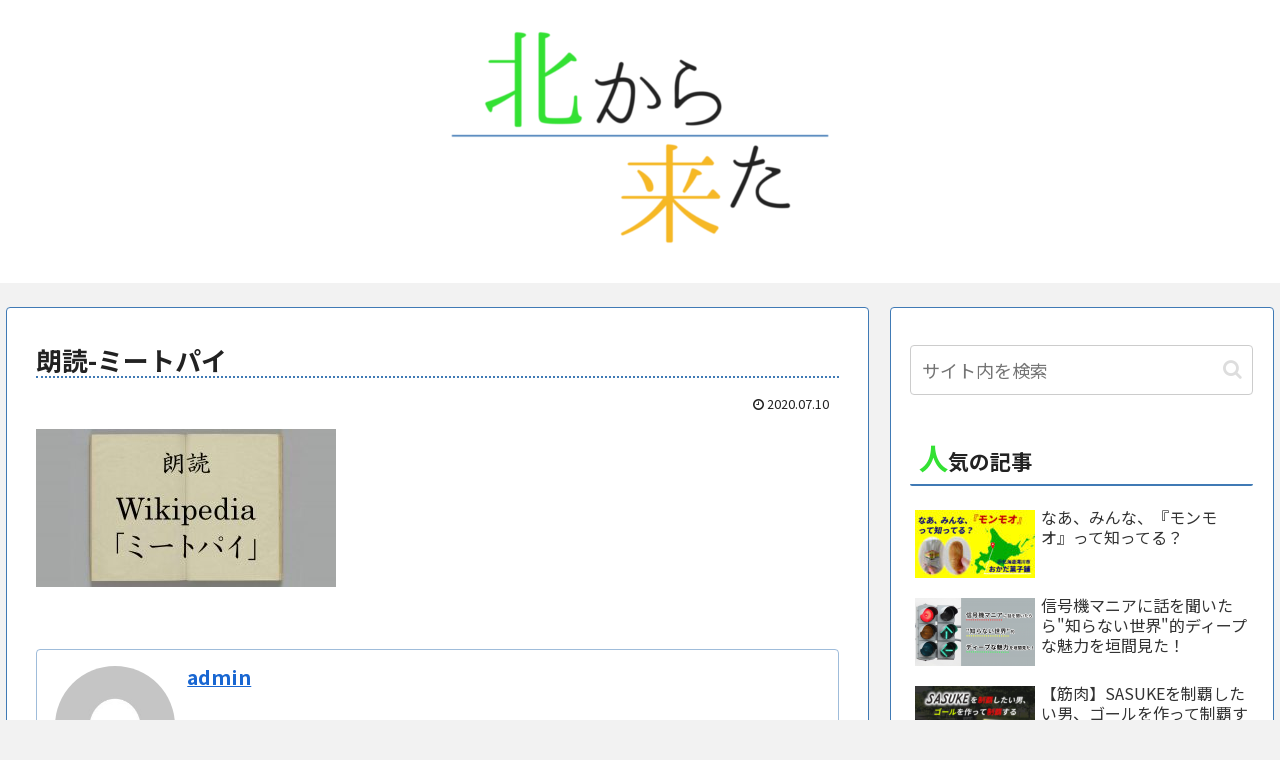

--- FILE ---
content_type: text/html; charset=utf-8
request_url: https://www.google.com/recaptcha/api2/aframe
body_size: 258
content:
<!DOCTYPE HTML><html><head><meta http-equiv="content-type" content="text/html; charset=UTF-8"></head><body><script nonce="Bo1KoBrIhyCQG__HhH_lMw">/** Anti-fraud and anti-abuse applications only. See google.com/recaptcha */ try{var clients={'sodar':'https://pagead2.googlesyndication.com/pagead/sodar?'};window.addEventListener("message",function(a){try{if(a.source===window.parent){var b=JSON.parse(a.data);var c=clients[b['id']];if(c){var d=document.createElement('img');d.src=c+b['params']+'&rc='+(localStorage.getItem("rc::a")?sessionStorage.getItem("rc::b"):"");window.document.body.appendChild(d);sessionStorage.setItem("rc::e",parseInt(sessionStorage.getItem("rc::e")||0)+1);localStorage.setItem("rc::h",'1769512463410');}}}catch(b){}});window.parent.postMessage("_grecaptcha_ready", "*");}catch(b){}</script></body></html>

--- FILE ---
content_type: text/css
request_url: https://kitakarakita.com/wp-content/themes/cocoon-child-master/style.css?ver=5.8.12&fver=20240923084623
body_size: 606
content:
@charset "UTF-8";

/*!
Theme Name: Cocoon Child
Template:   cocoon-master
Version:    1.0.7
*/

/************************************
** 子テーマ用のスタイルを書く
************************************/
.sidebar h3 {
    background: none; /*背景色を解除*/
	color: #222222;
	border-bottom: solid 2px #407ab5;
	padding: 0 9px;
}

.sidebar h3:first-letter {
    font-size: 1.4em; /*最初の文字を1.5文字分に大きく*/
	color: #33e133;
}

.pagination-next{
	display: none;
}

.entry-title{
	border-bottom: dotted 2px #407ab5;
}

.related-entry-main-heading.main-caption{
	border-bottom: solid 2px #407ab5;
	display:block;
	font-size:20px;
}

.related-entry-main-heading.main-caption:first-letter{
	font-size: 1.4em;
	color: #f6b825;
}

.writers{
    overflow:hidden;
}
.writer-profile{
    width: 30%;
    min-height: 455px;
    margin:1%;
    float:left;
	border: dotted 2px #407ab5;
	padding: 10px;
	border-radius: 10px;
}
.writer-profile .name{
    text-align:center;
    font-weight:bold;
    padding:10px 0;
    margin:0;
	color: #407ab5;
}
.writer-profile .description{
    font-size:0.8em;
}
.writer-profile .button a{
    font-size:0.8em;
}
.writer-profile .button a:after{
    content:' >';
}

/************************************
** レスポンシブデザイン用のメディアクエリ
************************************/
/*1240px以下*/
@media screen and (max-width: 1240px){
  /*必要ならばここにコードを書く*/
	
.writers{
    overflow:hidden;
}
.writer-profile{
    width: 30%;
    min-height: 455px;
    margin:1%;
    float:left;
	border: dotted 2px #407ab5;
	padding: 10px;
	border-radius: 10px;
}
.writer-profile .name{
    text-align:center;
    font-weight:bold;
    padding:10px 0;
    margin:0;
	color: #407ab5;
}
.writer-profile .description{
    font-size:0.8em;
}
.writer-profile .button a{
    font-size:0.8em;
}
.writer-profile .button a:after{
    content:' >';
}

}

/*1030px以下*/
@media screen and (max-width: 1030px){
  /*必要ならばここにコードを書く*/
.writers{
    overflow:hidden;
}
.writer-profile{
    width: 30%;
    min-height: 455px;
    margin:1%;
    float:left;
	border: dotted 2px #407ab5;
	padding: 10px;
	border-radius: 10px;
}
.writer-profile .name{
    text-align:center;
    font-weight:bold;
    padding:10px 0;
    margin:0;
	color: #407ab5;
}
.writer-profile .description{
    font-size:0.8em;
}
.writer-profile .button a{
    font-size:0.8em;
}
.writer-profile .button a:after{
    content:' >';
}

}

/*768px以下*/
@media screen and (max-width: 768px){
  /*必要ならばここにコードを書く*/
	.author-box.border-element.no-icon.cf{
		padding: 10px;
	}
	.writers{
    overflow:hidden;
}
.writer-profile{
    width: 48%;
    min-height: 455px;
    margin:1%;
    float:left;
	border: dotted 2px #407ab5;
	padding: 10px;
	border-radius: 10px;
}
.writer-profile .name{
    text-align:center;
    font-weight:bold;
    padding:10px 0;
    margin:0;
	color: #407ab5;
}
.writer-profile .description{
    font-size:0.8em;
}
.writer-profile .button a{
    font-size:0.8em;
}
.writer-profile .button a:after{
    content:' >';
}

}

/*480px以下*/
@media screen and (max-width: 480px){
  /*必要ならばここにコードを書く*/
		.author-box.border-element.no-icon.cf{
		padding: 10px 10px 3px ;
	}
	
	.writers{
    overflow:hidden;
}
.writer-profile{
    width: 48%;
    min-height: 455px;
    margin:1%;
    float:left;
	border: dotted 2px #407ab5;
	padding: 10px;
	border-radius: 10px;
}
.writer-profile .name{
    text-align:center;
    font-weight:bold;
    padding:10px 0;
    margin:0;
	color: #407ab5;
}
.writer-profile .description{
    font-size:0.8em;
}
.writer-profile .button a{
    font-size:0.8em;
}
.writer-profile .button a:after{
    content:' >';
}

}
